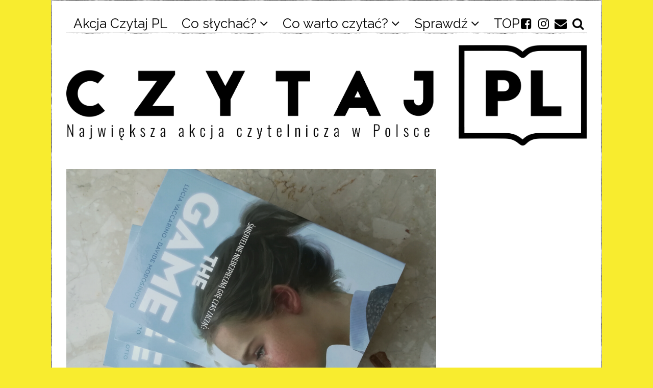

--- FILE ---
content_type: text/html; charset=UTF-8
request_url: https://czytajpl.pl/2020/09/25/the-game-male-miasteczko-wielkie-tajemnice-i-smiertelnie-niebezpieczna-gra/
body_size: 14443
content:
<!DOCTYPE html>
<html lang="pl-PL" class="no-js">
<head>
	<meta charset="UTF-8">
	<meta name="viewport" content="width=device-width, initial-scale=1.0">
	<link rel="profile" href="https://gmpg.org/xfn/11">
	<link rel="pingback" href="https://czytajpl.pl/xmlrpc.php">
	<!--[if lt IE 9]>
	<script src="https://czytajpl.pl/wp-content/themes/fox/js/html5.js"></script>
	<![endif]-->
	<script>(function(){document.documentElement.className='js'})();</script>
    
	
        <!--noptimize-->
        <script type = "text/javascript">

            // 
            // Get screen dimensions, device pixel ration and set in a cookie.
            // 
            
                            var screen_width = screen.width;
            
            var devicePixelRatio = window.devicePixelRatio ? window.devicePixelRatio : 1;

            document.cookie = 'resolution=' + screen_width + ',' + devicePixelRatio + '; SameSite=Strict; path=/';

        </script> 
        <!--/noptimize--> <meta name='robots' content='index, follow, max-image-preview:large, max-snippet:-1, max-video-preview:-1' />

<!-- Google Tag Manager for WordPress by gtm4wp.com -->
<script data-cfasync="false" data-pagespeed-no-defer>
	var gtm4wp_datalayer_name = "dataLayer";
	var dataLayer = dataLayer || [];

	const gtm4wp_scrollerscript_debugmode         = false;
	const gtm4wp_scrollerscript_callbacktime      = 100;
	const gtm4wp_scrollerscript_readerlocation    = 150;
	const gtm4wp_scrollerscript_contentelementid  = "content";
	const gtm4wp_scrollerscript_scannertime       = 60;
</script>
<!-- End Google Tag Manager for WordPress by gtm4wp.com -->
	<!-- This site is optimized with the Yoast SEO plugin v20.11 - https://yoast.com/wordpress/plugins/seo/ -->
	<title>The Game – małe miasteczko, wielkie tajemnice i śmiertelnie niebezpieczna gra - Czytaj PL</title>
	<meta name="description" content="1 września ukazała się powieść „The Game”. To pełna tajemnic historia prowincjonalnego miasteczka i żyjących w nim nastolatków uwikłanych w sekretną grę." />
	<link rel="canonical" href="https://czytajpl.pl/2020/09/25/the-game-male-miasteczko-wielkie-tajemnice-i-smiertelnie-niebezpieczna-gra/" />
	<meta property="og:locale" content="pl_PL" />
	<meta property="og:type" content="article" />
	<meta property="og:title" content="The Game – małe miasteczko, wielkie tajemnice i śmiertelnie niebezpieczna gra - Czytaj PL" />
	<meta property="og:description" content="1 września ukazała się powieść „The Game”. To pełna tajemnic historia prowincjonalnego miasteczka i żyjących w nim nastolatków uwikłanych w sekretną grę." />
	<meta property="og:url" content="https://czytajpl.pl/2020/09/25/the-game-male-miasteczko-wielkie-tajemnice-i-smiertelnie-niebezpieczna-gra/" />
	<meta property="og:site_name" content="Czytaj PL" />
	<meta property="article:publisher" content="https://www.facebook.com/czytajpl/" />
	<meta property="article:published_time" content="2020-09-25T08:49:38+00:00" />
	<meta property="article:modified_time" content="2020-09-25T10:15:54+00:00" />
	<meta property="og:image" content="https://czytajpl.pl/wp-content/uploads/2020/09/the-game.png?fit=1011%2C690&ssl=1" />
	<meta property="og:image:width" content="1011" />
	<meta property="og:image:height" content="690" />
	<meta property="og:image:type" content="image/png" />
	<meta name="author" content="Martyna Gancarczyk" />
	<meta name="twitter:card" content="summary_large_image" />
	<meta name="twitter:label1" content="Napisane przez" />
	<meta name="twitter:data1" content="Martyna Gancarczyk" />
	<meta name="twitter:label2" content="Szacowany czas czytania" />
	<meta name="twitter:data2" content="3 minuty" />
	<script type="application/ld+json" class="yoast-schema-graph">{"@context":"https://schema.org","@graph":[{"@type":"WebPage","@id":"https://czytajpl.pl/2020/09/25/the-game-male-miasteczko-wielkie-tajemnice-i-smiertelnie-niebezpieczna-gra/","url":"https://czytajpl.pl/2020/09/25/the-game-male-miasteczko-wielkie-tajemnice-i-smiertelnie-niebezpieczna-gra/","name":"The Game – małe miasteczko, wielkie tajemnice i śmiertelnie niebezpieczna gra - Czytaj PL","isPartOf":{"@id":"https://czytajpl.pl/#website"},"primaryImageOfPage":{"@id":"https://czytajpl.pl/2020/09/25/the-game-male-miasteczko-wielkie-tajemnice-i-smiertelnie-niebezpieczna-gra/#primaryimage"},"image":{"@id":"https://czytajpl.pl/2020/09/25/the-game-male-miasteczko-wielkie-tajemnice-i-smiertelnie-niebezpieczna-gra/#primaryimage"},"thumbnailUrl":"https://czytajpl.pl/wp-content/uploads/2020/09/the-game.png","datePublished":"2020-09-25T08:49:38+00:00","dateModified":"2020-09-25T10:15:54+00:00","author":{"@id":"https://czytajpl.pl/#/schema/person/fa7800ef472d2d934ea57a015d8df7bc"},"description":"1 września ukazała się powieść „The Game”. To pełna tajemnic historia prowincjonalnego miasteczka i żyjących w nim nastolatków uwikłanych w sekretną grę.","breadcrumb":{"@id":"https://czytajpl.pl/2020/09/25/the-game-male-miasteczko-wielkie-tajemnice-i-smiertelnie-niebezpieczna-gra/#breadcrumb"},"inLanguage":"pl-PL","potentialAction":[{"@type":"ReadAction","target":["https://czytajpl.pl/2020/09/25/the-game-male-miasteczko-wielkie-tajemnice-i-smiertelnie-niebezpieczna-gra/"]}]},{"@type":"ImageObject","inLanguage":"pl-PL","@id":"https://czytajpl.pl/2020/09/25/the-game-male-miasteczko-wielkie-tajemnice-i-smiertelnie-niebezpieczna-gra/#primaryimage","url":"https://czytajpl.pl/wp-content/uploads/2020/09/the-game.png","contentUrl":"https://czytajpl.pl/wp-content/uploads/2020/09/the-game.png","width":1011,"height":690},{"@type":"BreadcrumbList","@id":"https://czytajpl.pl/2020/09/25/the-game-male-miasteczko-wielkie-tajemnice-i-smiertelnie-niebezpieczna-gra/#breadcrumb","itemListElement":[{"@type":"ListItem","position":1,"name":"Strona główna","item":"https://czytajpl.pl/"},{"@type":"ListItem","position":2,"name":"The Game – małe miasteczko, wielkie tajemnice i śmiertelnie niebezpieczna gra"}]},{"@type":"WebSite","@id":"https://czytajpl.pl/#website","url":"https://czytajpl.pl/","name":"Czytaj PL","description":"","potentialAction":[{"@type":"SearchAction","target":{"@type":"EntryPoint","urlTemplate":"https://czytajpl.pl/?s={search_term_string}"},"query-input":"required name=search_term_string"}],"inLanguage":"pl-PL"},{"@type":"Person","@id":"https://czytajpl.pl/#/schema/person/fa7800ef472d2d934ea57a015d8df7bc","name":"Martyna Gancarczyk","image":{"@type":"ImageObject","inLanguage":"pl-PL","@id":"https://czytajpl.pl/#/schema/person/image/","url":"https://secure.gravatar.com/avatar/f23ae80a7c9da060bee5f8310913478b?s=96&d=mm&r=g","contentUrl":"https://secure.gravatar.com/avatar/f23ae80a7c9da060bee5f8310913478b?s=96&d=mm&r=g","caption":"Martyna Gancarczyk"},"url":"https://czytajpl.pl/author/martyna-gancarczyk/"}]}</script>
	<!-- / Yoast SEO plugin. -->


<link rel='dns-prefetch' href='//stats.wp.com' />
<link rel='dns-prefetch' href='//fonts.googleapis.com' />
<link rel="alternate" type="application/rss+xml" title="Czytaj PL &raquo; Kanał z wpisami" href="https://czytajpl.pl/feed/" />
<link rel="alternate" type="application/rss+xml" title="Czytaj PL &raquo; Kanał z komentarzami" href="https://czytajpl.pl/comments/feed/" />
<link rel="alternate" type="application/rss+xml" title="Czytaj PL &raquo; The Game – małe miasteczko, wielkie tajemnice i śmiertelnie niebezpieczna gra Kanał z komentarzami" href="https://czytajpl.pl/2020/09/25/the-game-male-miasteczko-wielkie-tajemnice-i-smiertelnie-niebezpieczna-gra/feed/" />
<script type="text/javascript">
window._wpemojiSettings = {"baseUrl":"https:\/\/s.w.org\/images\/core\/emoji\/14.0.0\/72x72\/","ext":".png","svgUrl":"https:\/\/s.w.org\/images\/core\/emoji\/14.0.0\/svg\/","svgExt":".svg","source":{"concatemoji":"https:\/\/czytajpl.pl\/wp-includes\/js\/wp-emoji-release.min.js?ver=6.2.8"}};
/*! This file is auto-generated */
!function(e,a,t){var n,r,o,i=a.createElement("canvas"),p=i.getContext&&i.getContext("2d");function s(e,t){p.clearRect(0,0,i.width,i.height),p.fillText(e,0,0);e=i.toDataURL();return p.clearRect(0,0,i.width,i.height),p.fillText(t,0,0),e===i.toDataURL()}function c(e){var t=a.createElement("script");t.src=e,t.defer=t.type="text/javascript",a.getElementsByTagName("head")[0].appendChild(t)}for(o=Array("flag","emoji"),t.supports={everything:!0,everythingExceptFlag:!0},r=0;r<o.length;r++)t.supports[o[r]]=function(e){if(p&&p.fillText)switch(p.textBaseline="top",p.font="600 32px Arial",e){case"flag":return s("\ud83c\udff3\ufe0f\u200d\u26a7\ufe0f","\ud83c\udff3\ufe0f\u200b\u26a7\ufe0f")?!1:!s("\ud83c\uddfa\ud83c\uddf3","\ud83c\uddfa\u200b\ud83c\uddf3")&&!s("\ud83c\udff4\udb40\udc67\udb40\udc62\udb40\udc65\udb40\udc6e\udb40\udc67\udb40\udc7f","\ud83c\udff4\u200b\udb40\udc67\u200b\udb40\udc62\u200b\udb40\udc65\u200b\udb40\udc6e\u200b\udb40\udc67\u200b\udb40\udc7f");case"emoji":return!s("\ud83e\udef1\ud83c\udffb\u200d\ud83e\udef2\ud83c\udfff","\ud83e\udef1\ud83c\udffb\u200b\ud83e\udef2\ud83c\udfff")}return!1}(o[r]),t.supports.everything=t.supports.everything&&t.supports[o[r]],"flag"!==o[r]&&(t.supports.everythingExceptFlag=t.supports.everythingExceptFlag&&t.supports[o[r]]);t.supports.everythingExceptFlag=t.supports.everythingExceptFlag&&!t.supports.flag,t.DOMReady=!1,t.readyCallback=function(){t.DOMReady=!0},t.supports.everything||(n=function(){t.readyCallback()},a.addEventListener?(a.addEventListener("DOMContentLoaded",n,!1),e.addEventListener("load",n,!1)):(e.attachEvent("onload",n),a.attachEvent("onreadystatechange",function(){"complete"===a.readyState&&t.readyCallback()})),(e=t.source||{}).concatemoji?c(e.concatemoji):e.wpemoji&&e.twemoji&&(c(e.twemoji),c(e.wpemoji)))}(window,document,window._wpemojiSettings);
</script>
<style type="text/css">
img.wp-smiley,
img.emoji {
	display: inline !important;
	border: none !important;
	box-shadow: none !important;
	height: 1em !important;
	width: 1em !important;
	margin: 0 0.07em !important;
	vertical-align: -0.1em !important;
	background: none !important;
	padding: 0 !important;
}
</style>
	<link rel='stylesheet' id='wp-block-library-css' href='https://czytajpl.pl/wp-includes/css/dist/block-library/style.min.css?ver=6.2.8' type='text/css' media='all' />
<style id='wp-block-library-inline-css' type='text/css'>
.has-text-align-justify{text-align:justify;}
</style>
<link rel='stylesheet' id='jetpack-videopress-video-block-view-css' href='https://czytajpl.pl/wp-content/plugins/jetpack/jetpack_vendor/automattic/jetpack-videopress/build/block-editor/blocks/video/view.css?minify=false&#038;ver=34ae973733627b74a14e' type='text/css' media='all' />
<link rel='stylesheet' id='mediaelement-css' href='https://czytajpl.pl/wp-includes/js/mediaelement/mediaelementplayer-legacy.min.css?ver=4.2.17' type='text/css' media='all' />
<link rel='stylesheet' id='wp-mediaelement-css' href='https://czytajpl.pl/wp-includes/js/mediaelement/wp-mediaelement.min.css?ver=6.2.8' type='text/css' media='all' />
<link rel='stylesheet' id='classic-theme-styles-css' href='https://czytajpl.pl/wp-includes/css/classic-themes.min.css?ver=6.2.8' type='text/css' media='all' />
<style id='global-styles-inline-css' type='text/css'>
body{--wp--preset--color--black: #000000;--wp--preset--color--cyan-bluish-gray: #abb8c3;--wp--preset--color--white: #ffffff;--wp--preset--color--pale-pink: #f78da7;--wp--preset--color--vivid-red: #cf2e2e;--wp--preset--color--luminous-vivid-orange: #ff6900;--wp--preset--color--luminous-vivid-amber: #fcb900;--wp--preset--color--light-green-cyan: #7bdcb5;--wp--preset--color--vivid-green-cyan: #00d084;--wp--preset--color--pale-cyan-blue: #8ed1fc;--wp--preset--color--vivid-cyan-blue: #0693e3;--wp--preset--color--vivid-purple: #9b51e0;--wp--preset--gradient--vivid-cyan-blue-to-vivid-purple: linear-gradient(135deg,rgba(6,147,227,1) 0%,rgb(155,81,224) 100%);--wp--preset--gradient--light-green-cyan-to-vivid-green-cyan: linear-gradient(135deg,rgb(122,220,180) 0%,rgb(0,208,130) 100%);--wp--preset--gradient--luminous-vivid-amber-to-luminous-vivid-orange: linear-gradient(135deg,rgba(252,185,0,1) 0%,rgba(255,105,0,1) 100%);--wp--preset--gradient--luminous-vivid-orange-to-vivid-red: linear-gradient(135deg,rgba(255,105,0,1) 0%,rgb(207,46,46) 100%);--wp--preset--gradient--very-light-gray-to-cyan-bluish-gray: linear-gradient(135deg,rgb(238,238,238) 0%,rgb(169,184,195) 100%);--wp--preset--gradient--cool-to-warm-spectrum: linear-gradient(135deg,rgb(74,234,220) 0%,rgb(151,120,209) 20%,rgb(207,42,186) 40%,rgb(238,44,130) 60%,rgb(251,105,98) 80%,rgb(254,248,76) 100%);--wp--preset--gradient--blush-light-purple: linear-gradient(135deg,rgb(255,206,236) 0%,rgb(152,150,240) 100%);--wp--preset--gradient--blush-bordeaux: linear-gradient(135deg,rgb(254,205,165) 0%,rgb(254,45,45) 50%,rgb(107,0,62) 100%);--wp--preset--gradient--luminous-dusk: linear-gradient(135deg,rgb(255,203,112) 0%,rgb(199,81,192) 50%,rgb(65,88,208) 100%);--wp--preset--gradient--pale-ocean: linear-gradient(135deg,rgb(255,245,203) 0%,rgb(182,227,212) 50%,rgb(51,167,181) 100%);--wp--preset--gradient--electric-grass: linear-gradient(135deg,rgb(202,248,128) 0%,rgb(113,206,126) 100%);--wp--preset--gradient--midnight: linear-gradient(135deg,rgb(2,3,129) 0%,rgb(40,116,252) 100%);--wp--preset--duotone--dark-grayscale: url('#wp-duotone-dark-grayscale');--wp--preset--duotone--grayscale: url('#wp-duotone-grayscale');--wp--preset--duotone--purple-yellow: url('#wp-duotone-purple-yellow');--wp--preset--duotone--blue-red: url('#wp-duotone-blue-red');--wp--preset--duotone--midnight: url('#wp-duotone-midnight');--wp--preset--duotone--magenta-yellow: url('#wp-duotone-magenta-yellow');--wp--preset--duotone--purple-green: url('#wp-duotone-purple-green');--wp--preset--duotone--blue-orange: url('#wp-duotone-blue-orange');--wp--preset--font-size--small: 13px;--wp--preset--font-size--medium: 20px;--wp--preset--font-size--large: 36px;--wp--preset--font-size--x-large: 42px;--wp--preset--spacing--20: 0.44rem;--wp--preset--spacing--30: 0.67rem;--wp--preset--spacing--40: 1rem;--wp--preset--spacing--50: 1.5rem;--wp--preset--spacing--60: 2.25rem;--wp--preset--spacing--70: 3.38rem;--wp--preset--spacing--80: 5.06rem;--wp--preset--shadow--natural: 6px 6px 9px rgba(0, 0, 0, 0.2);--wp--preset--shadow--deep: 12px 12px 50px rgba(0, 0, 0, 0.4);--wp--preset--shadow--sharp: 6px 6px 0px rgba(0, 0, 0, 0.2);--wp--preset--shadow--outlined: 6px 6px 0px -3px rgba(255, 255, 255, 1), 6px 6px rgba(0, 0, 0, 1);--wp--preset--shadow--crisp: 6px 6px 0px rgba(0, 0, 0, 1);}:where(.is-layout-flex){gap: 0.5em;}body .is-layout-flow > .alignleft{float: left;margin-inline-start: 0;margin-inline-end: 2em;}body .is-layout-flow > .alignright{float: right;margin-inline-start: 2em;margin-inline-end: 0;}body .is-layout-flow > .aligncenter{margin-left: auto !important;margin-right: auto !important;}body .is-layout-constrained > .alignleft{float: left;margin-inline-start: 0;margin-inline-end: 2em;}body .is-layout-constrained > .alignright{float: right;margin-inline-start: 2em;margin-inline-end: 0;}body .is-layout-constrained > .aligncenter{margin-left: auto !important;margin-right: auto !important;}body .is-layout-constrained > :where(:not(.alignleft):not(.alignright):not(.alignfull)){max-width: var(--wp--style--global--content-size);margin-left: auto !important;margin-right: auto !important;}body .is-layout-constrained > .alignwide{max-width: var(--wp--style--global--wide-size);}body .is-layout-flex{display: flex;}body .is-layout-flex{flex-wrap: wrap;align-items: center;}body .is-layout-flex > *{margin: 0;}:where(.wp-block-columns.is-layout-flex){gap: 2em;}.has-black-color{color: var(--wp--preset--color--black) !important;}.has-cyan-bluish-gray-color{color: var(--wp--preset--color--cyan-bluish-gray) !important;}.has-white-color{color: var(--wp--preset--color--white) !important;}.has-pale-pink-color{color: var(--wp--preset--color--pale-pink) !important;}.has-vivid-red-color{color: var(--wp--preset--color--vivid-red) !important;}.has-luminous-vivid-orange-color{color: var(--wp--preset--color--luminous-vivid-orange) !important;}.has-luminous-vivid-amber-color{color: var(--wp--preset--color--luminous-vivid-amber) !important;}.has-light-green-cyan-color{color: var(--wp--preset--color--light-green-cyan) !important;}.has-vivid-green-cyan-color{color: var(--wp--preset--color--vivid-green-cyan) !important;}.has-pale-cyan-blue-color{color: var(--wp--preset--color--pale-cyan-blue) !important;}.has-vivid-cyan-blue-color{color: var(--wp--preset--color--vivid-cyan-blue) !important;}.has-vivid-purple-color{color: var(--wp--preset--color--vivid-purple) !important;}.has-black-background-color{background-color: var(--wp--preset--color--black) !important;}.has-cyan-bluish-gray-background-color{background-color: var(--wp--preset--color--cyan-bluish-gray) !important;}.has-white-background-color{background-color: var(--wp--preset--color--white) !important;}.has-pale-pink-background-color{background-color: var(--wp--preset--color--pale-pink) !important;}.has-vivid-red-background-color{background-color: var(--wp--preset--color--vivid-red) !important;}.has-luminous-vivid-orange-background-color{background-color: var(--wp--preset--color--luminous-vivid-orange) !important;}.has-luminous-vivid-amber-background-color{background-color: var(--wp--preset--color--luminous-vivid-amber) !important;}.has-light-green-cyan-background-color{background-color: var(--wp--preset--color--light-green-cyan) !important;}.has-vivid-green-cyan-background-color{background-color: var(--wp--preset--color--vivid-green-cyan) !important;}.has-pale-cyan-blue-background-color{background-color: var(--wp--preset--color--pale-cyan-blue) !important;}.has-vivid-cyan-blue-background-color{background-color: var(--wp--preset--color--vivid-cyan-blue) !important;}.has-vivid-purple-background-color{background-color: var(--wp--preset--color--vivid-purple) !important;}.has-black-border-color{border-color: var(--wp--preset--color--black) !important;}.has-cyan-bluish-gray-border-color{border-color: var(--wp--preset--color--cyan-bluish-gray) !important;}.has-white-border-color{border-color: var(--wp--preset--color--white) !important;}.has-pale-pink-border-color{border-color: var(--wp--preset--color--pale-pink) !important;}.has-vivid-red-border-color{border-color: var(--wp--preset--color--vivid-red) !important;}.has-luminous-vivid-orange-border-color{border-color: var(--wp--preset--color--luminous-vivid-orange) !important;}.has-luminous-vivid-amber-border-color{border-color: var(--wp--preset--color--luminous-vivid-amber) !important;}.has-light-green-cyan-border-color{border-color: var(--wp--preset--color--light-green-cyan) !important;}.has-vivid-green-cyan-border-color{border-color: var(--wp--preset--color--vivid-green-cyan) !important;}.has-pale-cyan-blue-border-color{border-color: var(--wp--preset--color--pale-cyan-blue) !important;}.has-vivid-cyan-blue-border-color{border-color: var(--wp--preset--color--vivid-cyan-blue) !important;}.has-vivid-purple-border-color{border-color: var(--wp--preset--color--vivid-purple) !important;}.has-vivid-cyan-blue-to-vivid-purple-gradient-background{background: var(--wp--preset--gradient--vivid-cyan-blue-to-vivid-purple) !important;}.has-light-green-cyan-to-vivid-green-cyan-gradient-background{background: var(--wp--preset--gradient--light-green-cyan-to-vivid-green-cyan) !important;}.has-luminous-vivid-amber-to-luminous-vivid-orange-gradient-background{background: var(--wp--preset--gradient--luminous-vivid-amber-to-luminous-vivid-orange) !important;}.has-luminous-vivid-orange-to-vivid-red-gradient-background{background: var(--wp--preset--gradient--luminous-vivid-orange-to-vivid-red) !important;}.has-very-light-gray-to-cyan-bluish-gray-gradient-background{background: var(--wp--preset--gradient--very-light-gray-to-cyan-bluish-gray) !important;}.has-cool-to-warm-spectrum-gradient-background{background: var(--wp--preset--gradient--cool-to-warm-spectrum) !important;}.has-blush-light-purple-gradient-background{background: var(--wp--preset--gradient--blush-light-purple) !important;}.has-blush-bordeaux-gradient-background{background: var(--wp--preset--gradient--blush-bordeaux) !important;}.has-luminous-dusk-gradient-background{background: var(--wp--preset--gradient--luminous-dusk) !important;}.has-pale-ocean-gradient-background{background: var(--wp--preset--gradient--pale-ocean) !important;}.has-electric-grass-gradient-background{background: var(--wp--preset--gradient--electric-grass) !important;}.has-midnight-gradient-background{background: var(--wp--preset--gradient--midnight) !important;}.has-small-font-size{font-size: var(--wp--preset--font-size--small) !important;}.has-medium-font-size{font-size: var(--wp--preset--font-size--medium) !important;}.has-large-font-size{font-size: var(--wp--preset--font-size--large) !important;}.has-x-large-font-size{font-size: var(--wp--preset--font-size--x-large) !important;}
.wp-block-navigation a:where(:not(.wp-element-button)){color: inherit;}
:where(.wp-block-columns.is-layout-flex){gap: 2em;}
.wp-block-pullquote{font-size: 1.5em;line-height: 1.6;}
</style>
<link rel='stylesheet' id='contact-form-7-css' href='https://czytajpl.pl/wp-content/plugins/contact-form-7/includes/css/styles.css?ver=5.7.7' type='text/css' media='all' />
<link rel='stylesheet' id='wi-fonts-css' href='https://fonts.googleapis.com/css?family=Raleway%3A100%2C100italic%2C200%2C200italic%2C300%2C300italic%2Cregular%2Citalic%2C500%2C500italic%2C600%2C600italic%2C700%2C700italic%2C800%2C800italic%2C900%2C900italic&#038;subset=latin%2Clatin-ext&#038;ver=6.2.8' type='text/css' media='all' />
<link rel='stylesheet' id='font-awesome-css' href='https://czytajpl.pl/wp-content/themes/fox/css/font-awesome.min.css?ver=4.3' type='text/css' media='all' />
<link rel='stylesheet' id='style-css' href='https://czytajpl.pl/wp-content/themes/fox/style.css?ver=6.2.8' type='text/css' media='all' />
<link rel='stylesheet' id='wi-responsive-css' href='https://czytajpl.pl/wp-content/themes/fox/css/responsive.css?ver=6.2.8' type='text/css' media='all' />
<link rel='stylesheet' id='jetpack_css-css' href='https://czytajpl.pl/wp-content/plugins/jetpack/css/jetpack.css?ver=12.4.1' type='text/css' media='all' />
<script type='text/javascript' src='https://czytajpl.pl/wp-includes/js/jquery/jquery.min.js?ver=3.6.4' id='jquery-core-js'></script>
<script type='text/javascript' src='https://czytajpl.pl/wp-includes/js/jquery/jquery-migrate.min.js?ver=3.4.0' id='jquery-migrate-js'></script>
<script type='text/javascript' src='https://czytajpl.pl/wp-content/plugins/duracelltomi-google-tag-manager/js/analytics-talk-content-tracking.js?ver=1.16.2' id='gtm4wp-scroll-tracking-js'></script>
<link rel="https://api.w.org/" href="https://czytajpl.pl/wp-json/" /><link rel="alternate" type="application/json" href="https://czytajpl.pl/wp-json/wp/v2/posts/13960" /><link rel="EditURI" type="application/rsd+xml" title="RSD" href="https://czytajpl.pl/xmlrpc.php?rsd" />
<link rel="wlwmanifest" type="application/wlwmanifest+xml" href="https://czytajpl.pl/wp-includes/wlwmanifest.xml" />
<meta name="generator" content="WordPress 6.2.8" />
<link rel='shortlink' href='https://czytajpl.pl/?p=13960' />
<link rel="alternate" type="application/json+oembed" href="https://czytajpl.pl/wp-json/oembed/1.0/embed?url=https%3A%2F%2Fczytajpl.pl%2F2020%2F09%2F25%2Fthe-game-male-miasteczko-wielkie-tajemnice-i-smiertelnie-niebezpieczna-gra%2F" />
<link rel="alternate" type="text/xml+oembed" href="https://czytajpl.pl/wp-json/oembed/1.0/embed?url=https%3A%2F%2Fczytajpl.pl%2F2020%2F09%2F25%2Fthe-game-male-miasteczko-wielkie-tajemnice-i-smiertelnie-niebezpieczna-gra%2F&#038;format=xml" />
	<style>img#wpstats{display:none}</style>
		
<!-- Google Tag Manager for WordPress by gtm4wp.com -->
<!-- GTM Container placement set to manual -->
<script data-cfasync="false" data-pagespeed-no-defer type="text/javascript">
	var dataLayer_content = {"pagePostType":"post","pagePostType2":"single-post","pageCategory":["archiwum","recenzje"],"pagePostAuthor":"Martyna Gancarczyk"};
	dataLayer.push( dataLayer_content );
</script>
<script data-cfasync="false">
(function(w,d,s,l,i){w[l]=w[l]||[];w[l].push({'gtm.start':
new Date().getTime(),event:'gtm.js'});var f=d.getElementsByTagName(s)[0],
j=d.createElement(s),dl=l!='dataLayer'?'&l='+l:'';j.async=true;j.src=
'//www.googletagmanager.com/gtm.'+'js?id='+i+dl;f.parentNode.insertBefore(j,f);
})(window,document,'script','dataLayer','GTM-N9N78CF');
</script>
<!-- End Google Tag Manager -->
<!-- End Google Tag Manager for WordPress by gtm4wp.com -->            <link rel="shortcut icon" href="https://czytajpl.pl/wp-content/uploads/2017/11/favicon-16x16.png">
                        <link href="https://czytajpl.pl/wp-content/uploads/2017/11/apple-icon-57x57.png" sizes="57x575" rel="apple-touch-icon-precomposed">
                            <link href="https://czytajpl.pl/wp-content/uploads/2017/11/apple-icon-72x72.png" sizes="72x725" rel="apple-touch-icon-precomposed">
                            <link href="https://czytajpl.pl/wp-content/uploads/2017/11/apple-icon-76x76.png" sizes="76x765" rel="apple-touch-icon-precomposed">
                            <link href="https://czytajpl.pl/wp-content/uploads/2017/11/apple-icon-114x114.png" sizes="114x1147" rel="apple-touch-icon-precomposed">
                            <link href="https://czytajpl.pl/wp-content/uploads/2017/11/apple-icon-144x144.png" sizes="144x1447" rel="apple-touch-icon-precomposed">
                            <link href="https://czytajpl.pl/wp-content/uploads/2017/11/apple-icon-152x152.png" sizes="152x1527" rel="apple-touch-icon-precomposed">
                            <link href="https://czytajpl.pl/wp-content/uploads/2017/11/apple-icon-180x180.png" sizes="180x1807" rel="apple-touch-icon-precomposed">
            <meta property="og:image" content="https://czytajpl.pl/wp-content/uploads/2020/09/the-game.png"/>
<meta property="og:image:secure_url" content="https://czytajpl.pl/wp-content/uploads/2020/09/the-game.png" />
<style type="text/css">
    
    /* LOGO MARGIN */
        
        #logo-area {
        padding-bottom:0px;
    }
        
    /* Logo width */
        
    /* footer logo width */
        
    /* content width */
        @media (min-width: 1200px) {
    .container {width:1020px;}#wi-wrapper {max-width:1080px;}
    }
    
    /* sidebar width */
        
    /* ================== FONT FAMILY ==================== */
    body{font-family:Raleway,sans-serif;}h1, h2, h3, h4, h5, h6, .wp-caption-text,
.gallery-caption, #cboxCurrent, .slide .slide-caption, .title-label span, #toggle-menu span, .no-menu,
#wi-mainnav, .blog-slider .flex-direction-nav a, .slider-more, .big-meta, .post-big .more-link, .more-link span.post-more, .post-share, .masonry-meta, .grid-meta, .readmore, .list-meta, .pagination-inner, .single-date, .single-cats, .page-links-container, .single-tags, .authorbox-nav, .same-author-posts .viewall, .post-navigation .meta-nav, .post-navigation .post-title, .comment-metadata a,
.comment .reply a, .commentlist .fn, .comment-notes,
.logged-in-as, #respond p label,
#respond p .required, #respond #submit, .widget_archive ul,
.widget_nav_menu ul,
.widget_meta ul,
.widget_pages ul,
.widget_recent_entries ul,
.widget_categories ul, a.rsswidget, .widget_rss > ul > li > cite, .widget_recent_comments ul, .tagcloud a, .null-instagram-feed .clear a, .view-count, .wpcf7 p, .wpcf7 .wpcf7-submit, div.wpcf7-response-output, #backtotop span{font-family:Raleway,sans-serif;}#toggle-menu span,.no-menu, #wi-mainnav{font-family:Raleway,sans-serif;}    
    /* ================== FONT SIZE ==================== */
    
    /* ================== SLOGAN LETTER SPACING ==================== */
        
    
    /* ================== COLORS ==================== */
    /* selection color */
        ::-moz-selection { /* Code for Firefox */
        background: #eeee22;
        color: #000000;
    }
    ::selection {
        background: #eeee22;
        color: #000000;
    }
        
    /* body text color */
        body {
        color: #0a0a0a    }
        
    /* primary color */
        
    a, #header-social ul li a:hover, #wi-mainnav .menu > ul > li > ul li > a:hover,
#wi-mainnav .menu > ul > li > ul > li.current-menu-item > a,
#wi-mainnav .menu > ul > li > ul > li.current-menu-ancestor > a, .submenu-dark #wi-mainnav .menu > ul > li > ul li > a:hover, .submenu-dark #wi-mainnav .menu > ul > li > ul li.current-menu-item > a, .submenu-dark #wi-mainnav .menu > ul > li > ul li.current-menu-ancestor > a, .blog-slider .counter, .related-title a:hover, .grid-title a:hover, .wi-pagination a.page-numbers:hover, .page-links > a:hover, .single-tags a:hover, .author-social ul li a:hover, .small-title a:hover, .widget_archive ul li a:hover,
.widget_nav_menu ul li a:hover,
.widget_meta ul li a:hover,
.widget_pages ul li a:hover,
.widget_recent_entries ul li a:hover,
.widget_categories ul li a:hover, .widget_recent_comments ul li > a:last-child:hover, .tagcloud a:hover, .latest-title a:hover, .null-instagram-feed .clear a:hover, .widget a.readmore:hover {
        color: #56d4ed;
}
            @media (max-width: 979px) {
            #wi-mainnav .menu > ul > li.current-menu-item > a,
            #wi-mainnav .menu > ul > li.current-menu-ancestor > a {
                color: #56d4ed;
            }
            }
    .mejs-controls .mejs-time-rail .mejs-time-current {
        background-color: #56d4ed !important;
    }
    
    .blog-slider .flex-direction-nav a:hover, .more-link span.post-more:hover, .masonry-thumbnail, .post-newspaper .related-thumbnail, .grid-thumbnail:hover .format-sign.sign-video,
.masonry-thumbnail:hover .format-sign.sign-video,
.list-thumbnail:hover .format-sign.sign-video,
.carousel-thumbnail:hover .format-sign.sign-video,
.small-thumbnail:hover .format-sign.sign-video, .related-list .grid-thumbnail, #respond #submit:hover,
#respond #submit:focus,
#respond #submit:active, .small-thumbnail, .widget-social ul li a:hover, .wpcf7 .wpcf7-submit:hover, #footer-search .submit:hover, #footer-social ul li a:hover {
        background-color: #56d4ed;
}
    .grid-thumbnail:hover .format-sign:before,
.masonry-thumbnail:hover .format-sign:before,
.list-thumbnail:hover .format-sign:before,
.carousel-thumbnail:hover .format-sign:before,
.small-thumbnail:hover .format-sign:before {
    border-right-color: #56d4ed;
}
    .null-instagram-feed .clear a:hover {
        border-color: #56d4ed;
    }
        
    /* widget title bg color */
        .widget-title {
        background-color: #000000;
    }
        
    /* link color */
        a {
        color: #56d4ed;
    }
        
    /* link hover color */
        
    /* active menu item */
        @media (min-width: 980px) {
    #wi-mainnav .menu > ul > li.current-menu-item > a,
    #wi-mainnav .menu > ul > li.current-menu-ancestor > a {
        color: #e3e845;
    }
    }
        
    body {
        /* body background color */
                background-color: #f8ec2f;
                
        /* body background */
                
        /* position */
                
        /* repeat */
                background-repeat: repeat;
                
        /* size */
                
        /* attachment */
                background-attachment: fixed;
            }
    
     /* content bg opacity */
        
    /* CUSTOM CSS */
    #wi-wrapper {margin: 0 auto 24px auto;}
.slider-title{
display: none !important; 
}    
    
	/* WoblinkWebview CSS */

	
	    
	.fit-vids-style {
		display: none;
	}
</style>

<!-- Meta Pixel Code -->
<script type='text/javascript'>
!function(f,b,e,v,n,t,s){if(f.fbq)return;n=f.fbq=function(){n.callMethod?
n.callMethod.apply(n,arguments):n.queue.push(arguments)};if(!f._fbq)f._fbq=n;
n.push=n;n.loaded=!0;n.version='2.0';n.queue=[];t=b.createElement(e);t.async=!0;
t.src=v;s=b.getElementsByTagName(e)[0];s.parentNode.insertBefore(t,s)}(window,
document,'script','https://connect.facebook.net/en_US/fbevents.js?v=next');
</script>
<!-- End Meta Pixel Code -->

      <script type='text/javascript'>
        var url = window.location.origin + '?ob=open-bridge';
        fbq('set', 'openbridge', '213584626430859', url);
      </script>
    <script type='text/javascript'>fbq('init', '213584626430859', {}, {
    "agent": "wordpress-6.2.8-3.0.13"
})</script><script type='text/javascript'>
    fbq('track', 'PageView', []);
  </script>
<!-- Meta Pixel Code -->
<noscript>
<img height="1" width="1" style="display:none" alt="fbpx"
src="https://www.facebook.com/tr?id=213584626430859&ev=PageView&noscript=1" />
</noscript>
<!-- End Meta Pixel Code -->
<link rel="icon" href="https://czytajpl.pl/wp-content/uploads/2019/09/logo-150x150.png" sizes="32x32" />
<link rel="icon" href="https://czytajpl.pl/wp-content/uploads/2019/09/logo.png" sizes="192x192" />
<link rel="apple-touch-icon" href="https://czytajpl.pl/wp-content/uploads/2019/09/logo.png" />
<meta name="msapplication-TileImage" content="https://czytajpl.pl/wp-content/uploads/2019/09/logo.png" />


</head>

<body class="post-template-default single single-post postid-13960 single-format-standard disable-2-columns disable-dropcap has-sidebar sidebar-right enable-hand-lines submenu-light">

<!-- GTM Container placement set to manual -->
<!-- Google Tag Manager (noscript) -->
				<noscript><iframe src="https://www.googletagmanager.com/ns.html?id=GTM-N9N78CF" height="0" width="0" style="display:none;visibility:hidden" aria-hidden="true"></iframe></noscript>
<!-- End Google Tag Manager (noscript) --><div id="wi-all">

 		
    <div id="wi-wrapper">

                <div id="topbar-wrapper">
            <div class="wi-topbar" id="wi-topbar">
                <div class="container">

                    <div class="topbar-inner">

                        
                        <a class="toggle-menu" id="toggle-menu"><i class="fa fa-align-justify"></i> <span>Menu</span></a>

                        <nav id="wi-mainnav" class="navigation-ele wi-mainnav" role="navigation">
                            <div class="menu"><ul id="menu-menu-1" class="menu"><li id="menu-item-13055" class="menu-item menu-item-type-post_type menu-item-object-page"><a href="http://akcja.czytajpl.pl/"><span>Akcja Czytaj PL</span></a></li>
<li id="menu-item-9360" class="menu-item menu-item-type-taxonomy menu-item-object-category menu-item-has-children"><a href="https://czytajpl.pl/category/co-slychac/"><span>Co słychać?</span></a>
<ul class="sub-menu">
	<li id="menu-item-9361" class="menu-item menu-item-type-taxonomy menu-item-object-category"><a href="https://czytajpl.pl/category/co-slychac/akcja-czytaj-pl/"><span>Akcja Czytaj PL</span></a></li>
	<li id="menu-item-9362" class="menu-item menu-item-type-taxonomy menu-item-object-category"><a href="https://czytajpl.pl/category/co-slychac/czytelnik-xxi-wieku/"><span>Czytelnik XXI wieku</span></a></li>
	<li id="menu-item-9363" class="menu-item menu-item-type-taxonomy menu-item-object-category"><a href="https://czytajpl.pl/category/co-slychac/dla-zabieganych/"><span>Dla zabieganych</span></a></li>
</ul>
</li>
<li id="menu-item-9364" class="menu-item menu-item-type-taxonomy menu-item-object-category menu-item-has-children"><a href="https://czytajpl.pl/category/co-warto-czytac/"><span>Co warto czytać?</span></a>
<ul class="sub-menu">
	<li id="menu-item-9367" class="menu-item menu-item-type-taxonomy menu-item-object-category"><a href="https://czytajpl.pl/category/co-warto-czytac/ksiazka-czy-film/"><span>Książka czy film</span></a></li>
	<li id="menu-item-9366" class="menu-item menu-item-type-taxonomy menu-item-object-category"><a href="https://czytajpl.pl/category/co-warto-czytac/jak-zaczac/"><span>Jak zacząć&#8230;</span></a></li>
	<li id="menu-item-9368" class="menu-item menu-item-type-taxonomy menu-item-object-category"><a href="https://czytajpl.pl/category/co-warto-czytac/slawni-czytaja/"><span>Sławni czytają</span></a></li>
	<li id="menu-item-9365" class="menu-item menu-item-type-taxonomy menu-item-object-category"><a href="https://czytajpl.pl/category/co-warto-czytac/jak-oni-czytaja/"><span>Jak oni czytają</span></a></li>
	<li id="menu-item-9369" class="menu-item menu-item-type-taxonomy menu-item-object-category"><a href="https://czytajpl.pl/category/co-warto-czytac/woblink-travel/"><span>Woblink Travel</span></a></li>
</ul>
</li>
<li id="menu-item-9355" class="menu-item menu-item-type-taxonomy menu-item-object-category current-post-ancestor menu-item-has-children"><a href="https://czytajpl.pl/category/ciekawostki/"><span>Sprawdź</span></a>
<ul class="sub-menu">
	<li id="menu-item-9357" class="menu-item menu-item-type-taxonomy menu-item-object-category"><a href="https://czytajpl.pl/category/ciekawostki/jak-czytac/"><span>Jak czytać?</span></a></li>
	<li id="menu-item-9359" class="menu-item menu-item-type-taxonomy menu-item-object-category current-post-ancestor current-menu-parent current-post-parent"><a href="https://czytajpl.pl/category/ciekawostki/recenzje/"><span>Recenzje</span></a></li>
	<li id="menu-item-9356" class="menu-item menu-item-type-taxonomy menu-item-object-category"><a href="https://czytajpl.pl/category/ciekawostki/fragmenty-ksiazek/"><span>Fragmenty książek</span></a></li>
	<li id="menu-item-9358" class="menu-item menu-item-type-taxonomy menu-item-object-category"><a href="https://czytajpl.pl/category/ciekawostki/kolejnosc-ksiazek/"><span>Kolejność książek</span></a></li>
</ul>
</li>
<li id="menu-item-9370" class="menu-item menu-item-type-taxonomy menu-item-object-category"><a href="https://czytajpl.pl/category/top/"><span>TOP</span></a></li>
</ul></div>                        </nav><!-- #wi-mainnav -->

                        
                                                <div id="header-social" class="social-list">
                            <ul>
                                                <li class="li-facebook-square"><a href="https://www.facebook.com/czytajpl/" target="_blank" rel="alternate" title="Facebook"><i class="fa fa-facebook-square"></i> <span>Facebook</span></a></li>
                            <li class="li-instagram"><a href="https://www.instagram.com/czytaj_pl/" target="_blank" rel="alternate" title="Instagram"><i class="fa fa-instagram"></i> <span>Instagram</span></a></li>
                            <li class="li-envelope"><a href="/cdn-cgi/l/email-protection#5231282b263338223e12253d303e3b3c397c313d3f" target="_blank" rel="alternate" title="Email"><i class="fa fa-envelope"></i> <span>Email</span></a></li>
                            <li class="li-search"><a><i class="fa fa-search"></i> <span>Search</span></a></li>
                                    </ul>
                        </div><!-- #header-social -->
                        
                    </div><!-- .topbar-inner -->

                </div><!-- .container -->

            </div><!-- #wi-topbar -->
        </div><!-- #topbar-wrapper -->
        
        <header id="wi-header" class="wi-header">
            
            <div class="container">
                
                                <div class="header-search" id="header-search">
                    <form role="search" method="get" action="https://czytajpl.pl">
                        <input type="text" name="s" class="s" value="" placeholder="Type & hit enter..." />
                        <button class="submit" role="button" title="Go"><span>Go</span></button>
                    </form>
                </div><!-- .header-search -->
                                
                <div id="logo-area">
                    <div id="wi-logo">
                        <h2>
                            <a href="https://czytajpl.pl/" rel="home">
                                
                                    <img src="https://czytajpl.pl/wp-content/uploads/2017/10/logo_portalu_czytaj_pl.png" alt="Logo" />

                                                            </a>
                        </h2>

                    </div><!-- #wi-logo -->
                    
                                        <h3 class="slogan"></h3>
                                        
                </div><!-- #logo-area -->
            
                <div class="clearfix"></div>
                
                                
            </div><!-- .container -->
            
        </header><!-- #wi-header -->
		    
        <div id="wi-main">

<div class="container">
    
        
    <div class="content">
    
        <main id="primary" class="content-area" role="main">
            
            <div class="theiaStickySidebar">
            
            <figure class="post-thumbnail">
            <img width="1011" height="690" src="https://czytajpl.pl/wp-content/uploads/2020/09/the-game.png" class="attachment-full size-full wp-post-image" alt="" decoding="async" srcset="https://czytajpl.pl/wp-content/uploads/2020/09/the-game.png 1011w, https://czytajpl.pl/wp-content/uploads/2020/09/the-game-300x205.png 300w, https://czytajpl.pl/wp-content/uploads/2020/09/the-game-768x524.png 768w, https://czytajpl.pl/wp-content/uploads/2020/09/the-game-480x328.png 480w, https://czytajpl.pl/wp-content/uploads/2020/09/the-game-733x500.png 733w" sizes="(max-width: 1011px) 100vw, 1011px" />    </figure><!-- .post-thumbnail -->

            
            <header class="post-header">
            
                <h1 class="post-title single-title">The Game – małe miasteczko, wielkie tajemnice i śmiertelnie niebezpieczna gra</h1>

                <div class="post-header-meta">

                                        <span class="meta-time">
                        <time datetime="2020-09-25T10:49:38+02:00">Opublikowano 25 września 2020</time>
                    </span><!-- .meta-date -->
                    
                                        <span class="meta-category">
                        w dziale <a href="https://czytajpl.pl/category/archiwum/" rel="category tag">Archiwum</a><span class="sep">/</span><a href="https://czytajpl.pl/category/ciekawostki/recenzje/" rel="category tag">Recenzje</a>                    </span><!-- .meta-category -->
                    
                                        <span class="meta-author">
                        by <a href="https://czytajpl.pl/author/martyna-gancarczyk/" rel="author">Martyna Gancarczyk</a>                    </span><!-- .meta-author -->
                    
                </div><!-- .post-header-meta -->

            </header><!-- .post-header -->
            
            <div class="single-body">

                <div class="entry-content">
                    <p><strong>1 września, nakładem Wydawnictwa Akapit Press, ukazała się powieść „The Game” Lucii Vaccarino oraz Davide Morosinotto. To pełna tajemnic historia pozornie spokojnego, prowincjonalnego miasteczka i żyjących w nim nastolatków uwikłanych w sekretną grę na śmierć i życie.</strong></p>
<h3><span id="more-13960"></span>Nieoczekiwana przeprowadzka i morze sekretów</h3>
<p>Nastoletnia Cece prowadzi zwyczajne życie, dzieląc swój czas pomiędzy szkołę, dom i znajomych. Jakiś czas temu rodzice dziewczyny rozwiedli się, a matka przestała utrzymywać z nią jakkolwiek kontakt. Nie zadzwoniła nawet w święta czy urodziny. Dlatego też, kiedy ojciec trzynastolatki dostaje pracę na drugim końcu świata i nie może zabrać ze sobą córki, Cece jest zrozpaczona. Oznacza to bowiem przymusową przeprowadzkę do matki. Perspektywa porzucenia całego swojego życia, przeniesienia się do prowincjonalnego miasteczka, rozpoczęcia nowej szkoły, a przede wszystkim zamieszkania z Denise, nie wydaje się zbyt kusząca.</p>
<p>Na miejscu Cece czeka jeszcze więcej rozczarowań. Jej niegdyś piękna matka wygląda na zmęczoną i zniszczoną, a miasteczko nie ma do zaoferowania kompletnie żadnych rozrywek. Wszyscy jego mieszkańcy znają się od urodzenia i wiedzą o sobie wszystko. Spokój i małomiasteczkowa zwyczajność okazują się jednak grą pozorów. Uczniowie nowej szkoły Cece zachowują się coraz dziwniej, a pozornie błahe żarty stopniowo przeradzają się w tragedie. Każ<img decoding="async" loading="lazy" class="alignleft wp-image-13962 size-medium" src="https://czytajpl.pl/wp-content/uploads/2020/09/empik-190x300.jpg" alt="The Game" width="190" height="300" srcset="https://czytajpl.pl/wp-content/uploads/2020/09/empik-190x300.jpg 190w, https://czytajpl.pl/wp-content/uploads/2020/09/empik-316x500.jpg 316w, https://czytajpl.pl/wp-content/uploads/2020/09/empik.jpg 388w" sizes="(max-width: 190px) 100vw, 190px" />da jedna tajemnica miasteczka wydaje się mieć związek z grą, w którą prędzej czy później musi zagrać każdy…</p>
<h3>Duszna atmosfera sennego miasteczka</h3>
<p>Lucia Vaccarino i Davide Morosinotto bardzo dobrze ujęli duszny klimat małego miasteczka pełnego sekretów, które nie mogą wyjść na światło dzienne. Atmosfera w „The Game” jest gęsta i mroczna. Czytelnik czuje się tak samo zagubiony jak główna bohaterka, nie wie komu może zaufać, komu uwierzyć.</p>
<p>Bohaterowie książki nie są jednowymiarowi, nie ma tu postaci w 100% złych, albo nieskazitelnie dobrych. Każdy ma jakiś bagaż doświadczeń. Dzięki temu są prawdziwi, a ich los nie jest czytelnikowi obojętny. Co ważne, książka skłania do refleksji i zastanowienia się nad tematem przemocy, reagowaniem na nią, rolą sprawcy czy ofiary. Pokazuje również zgubne skutki krzywdzących żartów i dręczenia słabszych, niewpisujących się w schematy osób, a także to, że każda decyzja ma swoje konsekwencje.</p>
<p>Dużą zaletą powieści jest jej nieszablonowość. Książka, a zwłaszcza jej zakończenie, zaskakuje. Nic tu nie jest takie, jakie wydaje się na początku. Autorzy zastawiają pułapki i mylą tropy. Wszystko to sprawia, że finał jest dla czytelnika niespodzianką.</p>
<h3>„The Game” – dla kogo?</h3>
<p>„The Game” jest przede wszystkim opowieścią o dorastaniu, tajemnicach i błędach popełnionych w przeszłości. To połączenie młodzieżowej powieści obyczajowej z nadprzyrodzonym thrillerem. Docelowo książka jest adresowana do młodzieży. Nada się także idealnie dla dorosłych czytelników poszukujących intrygującej i wciągającej lektury na jeden wieczór.</p>
<p><span style="font-size: 12px;">Książkę przełożyła Monika Motkowicz.</span></p>
                    <div class="clearfix"></div>

                </div><!-- .entry-content -->

                                    <div class="post-share share-4 single-share">
                        <ul>
                            <li class="li-facebook"><a data-href="https://www.facebook.com/sharer/sharer.php?u=https%3A%2F%2Fczytajpl.pl%2F2020%2F09%2F25%2Fthe-game-male-miasteczko-wielkie-tajemnice-i-smiertelnie-niebezpieczna-gra%2F&p[images][0]=https://czytajpl.pl/wp-content/uploads/2020/09/the-game.png" title="Facebook" class="share"><span>Facebook</span></a></li>
                    <li class="li-twitter"><a data-href="https://twitter.com/intent/tweet?url=https%3A%2F%2Fczytajpl.pl%2F2020%2F09%2F25%2Fthe-game-male-miasteczko-wielkie-tajemnice-i-smiertelnie-niebezpieczna-gra%2F&amp;text=The+Game+%E2%80%93+ma%C5%82e+miasteczko%2C+wielkie+tajemnice+i+%C5%9Bmiertelnie+niebezpieczna+gra" title="Twitter" class="share"><span>Twitter</span></a></li>
                    <li class="li-google-plus"><a data-href="https://plus.google.com/share?url=https%3A%2F%2Fczytajpl.pl%2F2020%2F09%2F25%2Fthe-game-male-miasteczko-wielkie-tajemnice-i-smiertelnie-niebezpieczna-gra%2F" title="Google+" class="share"><span>Google</span></a></li>
                    <li class="li-pinterest"><a href="javascript:void((function()%7Bvar%20e=document.createElement('script');e.setAttribute('type','text/javascript');e.setAttribute('charset','UTF-8');e.setAttribute('src','http://assets.pinterest.com/js/pinmarklet.js?r='+Math.random()*99999999);document.body.appendChild(e)%7D)());" title="Google+"><span>Pinterest</span></a></li>
                        </ul>
                    </div><!-- .post-share -->
                                    
            </div><!-- .single-body -->

            <div class="clearfix"></div>
            
                                    

                        
                
            

            
            
            
<div id="disqus_thread"></div>

                        
            </div><!-- .theiaStickySidebar -->

        </main><!-- .content-area -->
        
        <div id="secondary" class="secondary">
    
    <div class="theiaStickySidebar">

                
    </div>

</div><!-- #secondary -->        
        <div class="clearfix"></div>
        
    </div><!-- .content -->
</div><!-- .container -->

<nav class="post-nav">
	<div class="container">
		
	<nav class="navigation post-navigation" aria-label="Wpisy">
		<h2 class="screen-reader-text">Nawigacja wpisu</h2>
		<div class="nav-links"><div class="nav-previous"><a href="https://czytajpl.pl/2020/09/16/nina-solomin-wywiad-z-autorka-reportazu-ok-amen/" rel="prev"><span class="meta-nav" aria-hidden="true"><i class="fa fa-caret-left"></i>Poprzedni wpis</span> <span class="screen-reader-text">Previous post:</span> <span class="post-title">Nina Solomin – wywiad z autorką reportażu „Ok, amen”</span></a></div><div class="nav-next"><a href="https://czytajpl.pl/2020/10/01/wybierz-laureatke-nagrody-conrada-2020/" rel="next"><span class="meta-nav" aria-hidden="true">Następny wpis<i class="fa fa-caret-right"></i></span> <span class="screen-reader-text">Next post:</span> <span class="post-title">Wybierz laureatkę Nagrody Conrada 2020</span></a></div></div>
	</nav>	</div><!-- .container -->
</nav><!-- .post-nav -->



        </div><!-- #wi-main -->

<footer id="wi-footer">
    
        
	    <div id="footer-widgets">
        <div class="container">
            <div class="footer-widgets-inner">
                                    
                <div class="footer-col">
                    
                                        
                </div><!-- .footer-col -->

                                    
                <div class="footer-col">
                    
                                        
                </div><!-- .footer-col -->

                                    
                <div class="footer-col">
                    
                                        
                </div><!-- .footer-col -->

                                    
                <div class="footer-col">
                    
                                        
                </div><!-- .footer-col -->

                                <div class="clearfix"></div>
                <div class="line line1"></div>
                <div class="line line2"></div>
                <div class="line line3"></div>
            </div><!-- .footer-widgets-inner -->
        </div><!-- .container -->
    </div><!-- #footer-widgets -->
	    
    <div id="footer-bottom" role="contentinfo">
        
        <div class="container">
            
                        
                        <div id="footer-social" class="social-list">
                <ul>
                                    <li class="li-facebook-square"><a href="https://www.facebook.com/czytajpl/" target="_blank" rel="alternate" title="Facebook"><i class="fa fa-facebook-square"></i> <span>Facebook</span></a></li>
                            <li class="li-instagram"><a href="https://www.instagram.com/czytaj_pl/" target="_blank" rel="alternate" title="Instagram"><i class="fa fa-instagram"></i> <span>Instagram</span></a></li>
                            <li class="li-envelope"><a href="/cdn-cgi/l/email-protection#dab9a0a3aebbb0aab69aadb5b8b6b3b4b1f4b9b5b7" target="_blank" rel="alternate" title="Email"><i class="fa fa-envelope"></i> <span>Email</span></a></li>
                                    </ul>
            </div><!-- #footer-social -->
                        
            
                        <div class="footer-search-container">
                
                <div class="footer-search" id="footer-search">
                    <form action="https://czytajpl.pl" method="get">

                        <input type="text" name="s" class="s" value="" placeholder="Szukaj" />
                        <button class="submit" type="submit"><i class="fa fa-search"></i></button>

                    </form><!-- .searchform -->
                </div><!-- #footer-search -->
            </div><!-- .footer-search-container -->

                        
                        <p class="copyright">Nasza <a href="https://czytajpl.pl/o-ciasteczkach-i-naszej-polityce-prywatnosci/">polityka prywatności</a>.
Więcej artykułów znajdziesz <a href="https://czytajpl.pl/category/archiwum/">tu</a>.
</p>
            
        </div><!-- .container -->    
    </div><!-- #footer-bottom --> 
</footer><!-- #wi-footer -->

</div><!-- #wi-wrapper -->

<div class="clearfix"></div>
</div><!-- #wi-all -->

    <div id="backtotop" class="backtotop">
        <span class="go">wróć na</span>
        <span class="top">górę</span>
    </div><!-- #backtotop -->
    <!-- Meta Pixel Event Code -->
    <script data-cfasync="false" src="/cdn-cgi/scripts/5c5dd728/cloudflare-static/email-decode.min.js"></script><script type='text/javascript'>
        document.addEventListener( 'wpcf7mailsent', function( event ) {
        if( "fb_pxl_code" in event.detail.apiResponse){
          eval(event.detail.apiResponse.fb_pxl_code);
        }
      }, false );
    </script>
    <!-- End Meta Pixel Event Code -->
    <div id='fb-pxl-ajax-code'></div><script type='text/javascript' src='https://czytajpl.pl/wp-content/plugins/contact-form-7/includes/swv/js/index.js?ver=5.7.7' id='swv-js'></script>
<script type='text/javascript' id='contact-form-7-js-extra'>
/* <![CDATA[ */
var wpcf7 = {"api":{"root":"https:\/\/czytajpl.pl\/wp-json\/","namespace":"contact-form-7\/v1"}};
/* ]]> */
</script>
<script type='text/javascript' src='https://czytajpl.pl/wp-content/plugins/contact-form-7/includes/js/index.js?ver=5.7.7' id='contact-form-7-js'></script>
<script type='text/javascript' id='disqus_count-js-extra'>
/* <![CDATA[ */
var countVars = {"disqusShortname":"czytajpl-pl-1"};
/* ]]> */
</script>
<script type='text/javascript' src='https://czytajpl.pl/wp-content/plugins/disqus-comment-system/public/js/comment_count.js?ver=3.0.23' id='disqus_count-js'></script>
<script type='text/javascript' id='disqus_embed-js-extra'>
/* <![CDATA[ */
var embedVars = {"disqusConfig":{"integration":"wordpress 3.0.23"},"disqusIdentifier":"13960 https:\/\/czytajpl.pl\/?p=13960","disqusShortname":"czytajpl-pl-1","disqusTitle":"The Game \u2013 ma\u0142e miasteczko, wielkie tajemnice i \u015bmiertelnie niebezpieczna gra","disqusUrl":"https:\/\/czytajpl.pl\/2020\/09\/25\/the-game-male-miasteczko-wielkie-tajemnice-i-smiertelnie-niebezpieczna-gra\/","postId":"13960"};
/* ]]> */
</script>
<script type='text/javascript' src='https://czytajpl.pl/wp-content/plugins/disqus-comment-system/public/js/comment_embed.js?ver=3.0.23' id='disqus_embed-js'></script>
<script type='text/javascript' src='https://czytajpl.pl/wp-content/plugins/duracelltomi-google-tag-manager/js/gtm4wp-contact-form-7-tracker.js?ver=1.16.2' id='gtm4wp-contact-form-7-tracker-js'></script>
<script type='text/javascript' src='https://czytajpl.pl/wp-content/plugins/duracelltomi-google-tag-manager/js/gtm4wp-form-move-tracker.js?ver=1.16.2' id='gtm4wp-form-move-tracker-js'></script>
<script type='text/javascript' src='https://czytajpl.pl/wp-includes/js/comment-reply.min.js?ver=6.2.8' id='comment-reply-js'></script>
<script type='text/javascript' src='https://czytajpl.pl/wp-content/themes/fox/js/jquery.easing.1.3.js?ver=1.3' id='wi-easing-js'></script>
<script type='text/javascript' src='https://czytajpl.pl/wp-content/themes/fox/js/jquery.inview.min.js?ver=1.0' id='wi-inview-js'></script>
<script type='text/javascript' src='https://czytajpl.pl/wp-content/themes/fox/js/jquery.retina.min.js?ver=1.0' id='wi-retina-js'></script>
<script type='text/javascript' src='https://czytajpl.pl/wp-content/themes/fox/js/jquery.fitvids.js?ver=1.0' id='wi-fitvids-js'></script>
<script type='text/javascript' src='https://czytajpl.pl/wp-content/themes/fox/js/matchMedia.js?ver=2012' id='wi-matchmedia-js'></script>
<script type='text/javascript' src='https://czytajpl.pl/wp-content/themes/fox/js/jquery.colorbox-min.js?ver=1.6' id='wi-colorbox-js'></script>
<script type='text/javascript' src='https://czytajpl.pl/wp-content/themes/fox/js/imagesloaded.pkgd.min.js?ver=3.1.8' id='wi-imagesloaded-js'></script>
<script type='text/javascript' src='https://czytajpl.pl/wp-content/themes/fox/js/masonry.pkgd.min.js?ver=3.2.2' id='wi-masonry-js'></script>
<script type='text/javascript' src='https://czytajpl.pl/wp-content/themes/fox/js/jquery.flexslider-min.js?ver=2.4' id='wi-flexslider-js'></script>
<script type='text/javascript' src='https://czytajpl.pl/wp-content/themes/fox/js/slick.min.js?ver=1.4.1' id='wi-slick-js'></script>
<script type='text/javascript' id='wi-main-js-extra'>
/* <![CDATA[ */
var WITHEMES = {"l10n":{"prev":"Wcze\u015bniej","next":"Dalej"},"enable_sticky_sidebar":""};
/* ]]> */
</script>
<script type='text/javascript' src='https://czytajpl.pl/wp-content/themes/fox/js/main.js?ver=1.0' id='wi-main-js'></script>
<script type='text/javascript' src='https://czytajpl.pl/wp-content/plugins/page-links-to/dist/new-tab.js?ver=3.3.6' id='page-links-to-js'></script>
<script defer type='text/javascript' src='https://stats.wp.com/e-202544.js' id='jetpack-stats-js'></script>
<script type='text/javascript' id='jetpack-stats-js-after'>
_stq = window._stq || [];
_stq.push([ "view", {v:'ext',blog:'116835919',post:'13960',tz:'1',srv:'czytajpl.pl',j:'1:12.4.1'} ]);
_stq.push([ "clickTrackerInit", "116835919", "13960" ]);
</script>
<script defer src="https://static.cloudflareinsights.com/beacon.min.js/vcd15cbe7772f49c399c6a5babf22c1241717689176015" integrity="sha512-ZpsOmlRQV6y907TI0dKBHq9Md29nnaEIPlkf84rnaERnq6zvWvPUqr2ft8M1aS28oN72PdrCzSjY4U6VaAw1EQ==" data-cf-beacon='{"version":"2024.11.0","token":"7663c43291624e2fa923e12f8b026e78","r":1,"server_timing":{"name":{"cfCacheStatus":true,"cfEdge":true,"cfExtPri":true,"cfL4":true,"cfOrigin":true,"cfSpeedBrain":true},"location_startswith":null}}' crossorigin="anonymous"></script>
</body>
</html><!-- WP Fastest Cache file was created in 0.52042698860168 seconds, on 29-10-25 10:40:24 -->